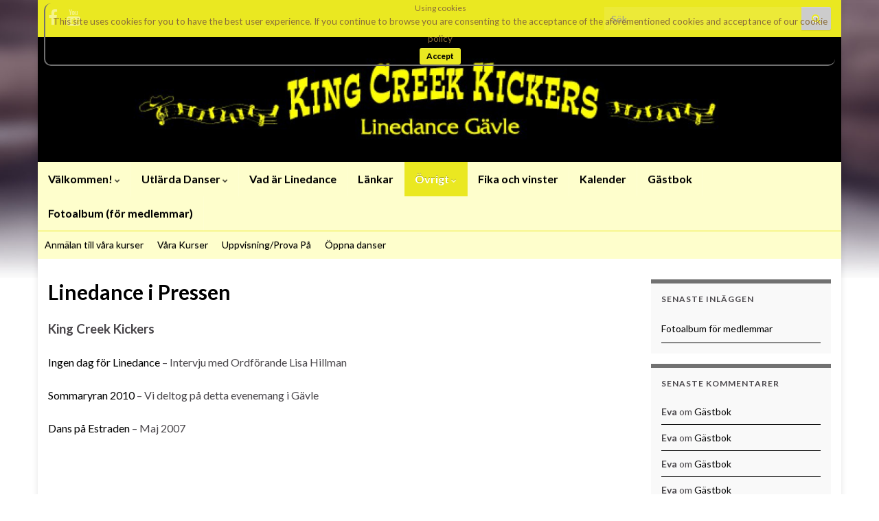

--- FILE ---
content_type: text/css
request_url: http://www.kingcreekkickers.se/wp-content/tablepress-combined.min.css?ver=259
body_size: 4678
content:
@font-face{font-family:TablePress;src:url([data-uri]) format('woff2'),url(//www.kingcreekkickers.se/wp-content/plugins/tablepress/css/tablepress.woff) format('woff');font-weight:400;font-style:normal;font-display:block}.tablepress-table-description{clear:both;display:block}.tablepress{border-collapse:collapse;border-spacing:0;width:100%;margin-bottom:1em;border:none}.tablepress td,.tablepress th{padding:8px;border:none;background:0 0;text-align:left;float:none!important}.tablepress tbody td{vertical-align:top}.tablepress tbody td,.tablepress tfoot th{border-top:1px solid #ddd}.tablepress tbody tr:first-child td{border-top:0}.tablepress thead th{border-bottom:1px solid #ddd}.tablepress tfoot th,.tablepress thead th{background-color:#d9edf7;font-weight:700;vertical-align:middle}.tablepress .odd td{background-color:#f9f9f9}.tablepress .even td{background-color:#fff}.tablepress .row-hover tr:hover td{background-color:#f3f3f3}.tablepress img{margin:0;padding:0;border:none;max-width:none}.dataTables_wrapper{clear:both;margin-bottom:1em}.dataTables_wrapper .tablepress{clear:both;margin:0!important}.dataTables_length{float:left;white-space:nowrap}.dataTables_filter{float:right;white-space:nowrap}.dataTables_wrapper .dataTables_filter input{margin-left:.5em}.dataTables_info{clear:both;float:left;margin:4px 0 0}.dataTables_paginate{float:right;margin:4px 0 0}.dataTables_paginate a{color:#111!important;display:inline-block;outline:0;position:relative;text-decoration:underline;margin:0 5px}.dataTables_paginate a:first-child{margin-left:0}.dataTables_paginate a:last-child{margin-right:0}.paginate_button:hover{cursor:pointer;text-decoration:none}.paginate_button.disabled{color:#999!important;text-decoration:none;cursor:default}.paginate_button.current{font-weight:700;text-decoration:none;cursor:default}.dataTables_paginate.paging_simple{padding:0 15px}.paging_simple .paginate_button.next:after,.paging_simple .paginate_button.previous:before{text-align:left;font-family:TablePress;font-size:14px;font-weight:700;-webkit-font-smoothing:antialiased;content:"\f053";text-shadow:.1em .1em #666;position:absolute;top:0;right:auto;bottom:0;left:-14px;margin:auto;height:14px;width:14px;line-height:1}.paging_simple .paginate_button.next:after{text-align:right;content:"\f054";left:auto}.paginate_button:after,.paginate_button:before{color:#d9edf7}.paginate_button:hover:after,.paginate_button:hover:before{color:#049cdb}.paginate_button.disabled:after,.paginate_button.disabled:before{color:#f9f9f9}.dataTables_processing{display:none}.dataTables_scroll{clear:both}.dataTables_scrollBody{-webkit-overflow-scrolling:touch}.dataTables_wrapper .dataTables_scroll div.dataTables_scrollBody td>div.dataTables_sizing,.dataTables_wrapper .dataTables_scroll div.dataTables_scrollBody th>div.dataTables_sizing{height:0;overflow:hidden;margin:0!important;padding:0!important}.tablepress .sorting,.tablepress .sorting_asc,.tablepress .sorting_desc{position:relative;padding-right:20px;cursor:pointer;outline:0}.tablepress .sorting:after,.tablepress .sorting_asc:after,.tablepress .sorting_desc:after{font-family:TablePress;font-weight:400;font-size:14px;-webkit-font-smoothing:antialiased;position:absolute;top:0;bottom:0;left:auto;right:6px;margin:auto;height:14px;line-height:1}.tablepress .sorting:after{content:"\f0dc"}.tablepress .sorting_asc:after{content:"\f0d8";padding:0 0 2px}.tablepress .sorting_desc:after{content:"\f0d7"}.tablepress .sorting:hover,.tablepress .sorting_asc,.tablepress .sorting_desc{background-color:#049cdb}.dataTables_scrollBody .tablepress thead th:after{content:""}.dataTables_wrapper:after{content:"";display:block;clear:both;visibility:hidden;line-height:0;height:0}.dataTables_wrapper label input,.dataTables_wrapper label select{display:inline;margin:2px;width:auto}
------------------------------------------------------------------------------------------Styrelsen
(Styrelsen)
.tablepress-id-1 .column-1{width:800px;border:1px solid #fff;background-color:#fff;font-family:Verdana,Arial,Helvetica,sans-serif;font-size:12px}.tablepress-id-1 .column-2{width:300px;border:1px solid #fff;background-color:#fff;font-family:Verdana,Arial,Helvetica,sans-serif;font-size:12px}.tablepress-id-1 .column-3{width:300px;border:1px solid #fff;background-color:#fff;font-family:Verdana,Arial,Helvetica,sans-serif;font-size:12px}------------------------------------------------------------------------------------------Stadgar
(stadgar)
.tablepress-id-2 .column-1{width:800px;border:1px solid #fff;background-color:#fff;font-family:Verdana,Arial,Helvetica,sans-serif;font-size:12px}------------------------------------------------------------------------------------------Instruktörer
(Instruktorer)
.tablepress-id-3 .column-1{width:40px;background-color:#fff;font-family:Verdana,Arial,Helvetica,sans-serif;font-size:14px}.tablepress-id-3 .column-2{width:600px;background-color:#fff;font-family:Verdana,Arial,Helvetica,sans-serif;font-size:14px}------------------------------------------------------------------------------------------Våra Kurser
(Vara kurser)
.tablepress-id-5 .column-1{width:50px;background-color:#fff;font-family:Verdana,Arial,Helvetica,sans-serif;font-size:14px}.tablepress-id-5 .column-2{width:700px;background-color:#fff;font-family:Verdana,Arial,Helvetica,sans-serif;font-size:14px}------------------------------------------------------------------------------------------Länkar
(Lankar)
.tablepress-id-50 .column-1{width:200px;background-color:#fff;font-family:Verdana,Arial,Helvetica,sans-serif;font-size:14px}.tablepress-id-50 .row-1{height:30px;text-align:center;vertical-align:middle}.tablepress-id-50 .row-2{height:30px}.tablepress-id-50 .row-3{height:30px}.tablepress-id-50 .row-4{height:30px}.tablepress-id-50 .row-5{height:30px;vertical-align:text-bottom}.tablepress-id-50 .row-6{height:30px}.tablepress-id-50 .row-7{height:30px}.tablepress-id-50 .row-8{height:30px}.tablepress-id-50 .row-9{height:30px}.tablepress-id-50 .row-10{height:30px}.tablepress-id-50 .row-11{height:30px}.tablepress-id-50 .row-12{height:30px}.tablepress-id-50 .row-13{height:30px}.tablepress-id-50 .row-14{height:30px}.tablepress-id-50 .row-15{height:30px}.tablepress-id-50 .row-16{height:30px}.tablepress-id-50 .row-17{height:30px}.tablepress-id-50 .row-18{height:30px}.tablepress-id-50 .row-19{height:30px}.tablepress-id-50 .row-20{height:30px}.tablepress-id-50 .row-21{height:30px}.tablepress-id-50 .row-22{height:30px}.tablepress-id-50 .row-23{height:30px}.tablepress-id-50 .row-24{height:30px}.tablepress-id-50 .row-25{height:30px}.tablepress-id-50 .row-26{height:30px}.tablepress-id-50 .row-27{height:30px}.tablepress-id-50 .row-28{height:30px}.tablepress-id-50 .row-29{height:30px}.tablepress-id-50 .row-30{height:30px}.tablepress-id-50 .row-31{height:30px}.tablepress-id-50 .row-32{height:30px}------------------------------------------------------------------------------------------Koreografer
(Koreografer)
.tablepress-id-7 .column-1{width:150px;background-color:#fff;font-family:Verdana,Arial,Helvetica,sans-serif;font-size:14px}.tablepress-id-7 .column-2{width:150px;background-color:#fff;font-family:Verdana,Arial,Helvetica,sans-serif;font-size:14px}.tablepress-id-7 .column-3{width:150px;background-color:#fff;font-family:Verdana,Arial,Helvetica,sans-serif;font-size:14px}------------------------------------------------------------------------------------------2011-HT
(2011-HT)
.tablepress-id-8{width:1100px;background-color:#fff;font-family:Verdana,Arial,Helvetica,sans-serif;font-size:14px}.tablepress-id-8 .row-3{height:60px}.tablepress-id-8 .row-4{height:60px}.tablepress-id-8 .row-5{height:60px}.tablepress-id-8 .row-6{height:60px}.tablepress-id-8 .row-7{height:40px}.tablepress-id-8 .row-8{height:40px}.tablepress-id-8 .row-9{height:40px}.tablepress-id-8 .row-10{height:40px}.tablepress-id-8 .row-11{height:40px}.tablepress-id-8 .row-12{height:40px}.tablepress-id-8 .row-13{height:40px}.tablepress-id-8 .row-14{height:40px}.tablepress-id-8 .row-15{height:40px}.tablepress-id-8 .row-16{height:40px}.tablepress-id-8 .row-17{height:40px}------------------------------------------------------------------------------------------2004-HT
(2004-HT)
.tablepress-id-10{width:1100px;background-color:#fff;font-family:Verdana,Arial,Helvetica,sans-serif;font-size:14px}.tablepress-id-10 .row-3{height:100px}.tablepress-id-10 .row-4{height:60px}.tablepress-id-10 .row-5{height:60px}.tablepress-id-10 .row-6{height:60px}.tablepress-id-10 .row-7{height:40px}.tablepress-id-10 .row-8{height:40px}.tablepress-id-10 .row-9{height:40px}.tablepress-id-10 .row-10{height:40px}.tablepress-id-10 .row-11{height:40px}.tablepress-id-10 .row-12{height:40px}.tablepress-id-10 .row-13{height:40px}.tablepress-id-10 .row-14{height:40px}------------------------------------------------------------------------------------------2005-HT
(2005-HT)
.tablepress-id-11{width:1100px;background-color:#fff;font-family:Verdana,Arial,Helvetica,sans-serif;font-size:14px}.tablepress-id-11 .row-3{height:60px}.tablepress-id-11 .row-4{height:60px}.tablepress-id-11 .row-5{height:60px}.tablepress-id-11 .row-6{height:60px}.tablepress-id-11 .row-7{height:40px}.tablepress-id-11 .row-8{height:40px}.tablepress-id-11 .row-9{height:40px}.tablepress-id-11 .row-10{height:40px}.tablepress-id-11 .row-11{height:40px}.tablepress-id-11 .row-12{height:40px}.tablepress-id-11 .row-13{height:40px}.tablepress-id-11 .row-14{height:40px}.tablepress-id-11 .row-15{height:40px}.tablepress-id-11 .row-16{height:40px}.tablepress-id-11 .row-17{height:40px}------------------------------------------------------------------------------------------2006-HT
(2006-HT)
.tablepress-id-12{width:1100px;background-color:#fff;font-family:Verdana,Arial,Helvetica,sans-serif;font-size:14px}.tablepress-id-12 .row-3{height:60px}.tablepress-id-12 .row-4{height:60px}.tablepress-id-12 .row-5{height:60px}.tablepress-id-12 .row-6{height:60px}.tablepress-id-12 .row-7{height:40px}.tablepress-id-12 .row-8{height:40px}.tablepress-id-12 .row-9{height:40px}.tablepress-id-12 .row-10{height:40px}.tablepress-id-12 .row-11{height:40px}.tablepress-id-12 .row-12{height:40px}.tablepress-id-12 .row-13{height:40px}.tablepress-id-12 .row-14{height:40px}.tablepress-id-12 .row-15{height:40px}.tablepress-id-12 .row-16{height:40px}.tablepress-id-12 .row-17{height:40px}------------------------------------------------------------------------------------------Videoarkiv
(videoarkiv)
.tablepress-id-13{width:500px;margin-left:20px}.tablepress-id-13 .column-1{width:300px;background-color:#fff;font-family:Verdana,Arial,Helvetica,sans-serif;font-size:14px}.tablepress-id-13 .column-2{width:200px;background-color:#fff;font-family:Verdana,Arial,Helvetica,sans-serif;font-size:14px}------------------------------------------------------------------------------------------2007-HT
(2007-HT)
.tablepress-id-14{width:1100px;background-color:#fff;font-family:Verdana,Arial,Helvetica,sans-serif;font-size:14px}.tablepress-id-14 .row-3{height:100px}.tablepress-id-14 .row-4{height:60px}.tablepress-id-14 .row-5{height:60px}.tablepress-id-14 .row-6{height:60px}.tablepress-id-14 .row-7{height:40px}.tablepress-id-14 .row-8{height:40px}.tablepress-id-14 .row-9{height:40px}.tablepress-id-14 .row-10{height:40px}.tablepress-id-14 .row-11{height:40px}.tablepress-id-14 .row-12{height:40px}.tablepress-id-14 .row-13{height:40px}.tablepress-id-14 .row-14{height:40px}.tablepress-id-14 .row-15{height:40px}.tablepress-id-14 .row-16{height:40px}.tablepress-id-14 .row-17{height:40px}------------------------------------------------------------------------------------------2008-HT
(2008-HT)
.tablepress-id-15{width:1100px;background-color:#fff;font-family:Verdana,Arial,Helvetica,sans-serif;font-size:14px}.tablepress-id-15 .row-3{height:60px}.tablepress-id-15 .row-4{height:60px}.tablepress-id-15 .row-5{height:60px}.tablepress-id-15 .row-6{height:60px}.tablepress-id-15 .row-7{height:40px}.tablepress-id-15 .row-8{height:40px}.tablepress-id-15 .row-9{height:40px}.tablepress-id-15 .row-10{height:40px}.tablepress-id-15 .row-11{height:40px}.tablepress-id-15 .row-12{height:40px}.tablepress-id-15 .row-13{height:40px}.tablepress-id-15 .row-14{height:40px}.tablepress-id-15 .row-15{height:40px}.tablepress-id-15 .row-16{height:40px}.tablepress-id-15 .row-17{height:40px}------------------------------------------------------------------------------------------2009-HT
(2009-HT)
.tablepress-id-16{width:1100px;background-color:#fff;font-family:Verdana,Arial,Helvetica,sans-serif;font-size:14px}.tablepress-id-16 .row-3{height:60px}.tablepress-id-16 .row-4{height:60px}.tablepress-id-16 .row-5{height:60px}.tablepress-id-16 .row-6{height:60px}.tablepress-id-16 .row-7{height:40px}.tablepress-id-16 .row-8{height:40px}.tablepress-id-16 .row-9{height:40px}.tablepress-id-16 .row-10{height:40px}.tablepress-id-16 .row-11{height:40px}.tablepress-id-16 .row-12{height:40px}.tablepress-id-16 .row-13{height:40px}.tablepress-id-16 .row-14{height:40px}.tablepress-id-16 .row-15{height:40px}.tablepress-id-16 .row-16{height:40px}.tablepress-id-16 .row-17{height:40px}------------------------------------------------------------------------------------------2010-HT
(2010-HT)
.tablepress-id-17{width:1100px;background-color:#fff;font-family:Verdana,Arial,Helvetica,sans-serif;font-size:14px}.tablepress-id-17 .row-3{height:60px}.tablepress-id-17 .row-4{height:60px}.tablepress-id-17 .row-5{height:60px}.tablepress-id-17 .row-6{height:60px}.tablepress-id-17 .row-7{height:40px}.tablepress-id-17 .row-8{height:40px}.tablepress-id-17 .row-9{height:40px}.tablepress-id-17 .row-10{height:40px}.tablepress-id-17 .row-11{height:40px}.tablepress-id-17 .row-12{height:40px}.tablepress-id-17 .row-13{height:40px}.tablepress-id-17 .row-14{height:40px}.tablepress-id-17 .row-15{height:40px}.tablepress-id-17 .row-16{height:40px}.tablepress-id-17 .row-17{height:40px}------------------------------------------------------------------------------------------2010-VT
(2010-VT)
.tablepress-id-18{width:1100px;background-color:#fff;font-family:Verdana,Arial,Helvetica,sans-serif;font-size:14px}.tablepress-id-18 .row-3{height:60px}.tablepress-id-18 .row-4{height:60px}.tablepress-id-18 .row-5{height:60px}.tablepress-id-18 .row-6{height:60px}.tablepress-id-18 .row-7{height:40px}.tablepress-id-18 .row-8{height:40px}.tablepress-id-18 .row-9{height:40px}.tablepress-id-18 .row-10{height:40px}.tablepress-id-18 .row-11{height:40px}.tablepress-id-18 .row-12{height:40px}.tablepress-id-18 .row-13{height:40px}.tablepress-id-18 .row-14{height:40px}.tablepress-id-18 .row-15{height:40px}.tablepress-id-18 .row-16{height:40px}.tablepress-id-18 .row-17{height:40px}------------------------------------------------------------------------------------------2009-VT
(2009-VT)
.tablepress-id-19{width:1100px;background-color:#fff;font-family:Verdana,Arial,Helvetica,sans-serif;font-size:14px}.tablepress-id-19 .row-3{height:60px}.tablepress-id-19 .row-4{height:60px}.tablepress-id-19 .row-5{height:60px}.tablepress-id-19 .row-6{height:60px}.tablepress-id-19 .row-7{height:40px}.tablepress-id-19 .row-8{height:40px}.tablepress-id-19 .row-9{height:40px}.tablepress-id-19 .row-10{height:40px}.tablepress-id-19 .row-11{height:40px}.tablepress-id-19 .row-12{height:40px}.tablepress-id-19 .row-13{height:40px}.tablepress-id-19 .row-14{height:40px}.tablepress-id-19 .row-15{height:40px}.tablepress-id-19 .row-16{height:40px}.tablepress-id-19 .row-17{height:40px}------------------------------------------------------------------------------------------2008-VT
(2008-VT)
.tablepress-id-20{width:1100px;background-color:#fff;font-family:Verdana,Arial,Helvetica,sans-serif;font-size:14px}.tablepress-id-20 .row-3{height:60px}.tablepress-id-20 .row-4{height:60px}.tablepress-id-20 .row-5{height:60px}.tablepress-id-20 .row-6{height:60px}.tablepress-id-20 .row-7{height:40px}.tablepress-id-20 .row-8{height:40px}.tablepress-id-20 .row-9{height:40px}.tablepress-id-20 .row-10{height:40px}.tablepress-id-20 .row-11{height:40px}.tablepress-id-20 .row-12{height:40px}.tablepress-id-20 .row-13{height:40px}.tablepress-id-20 .row-14{height:40px}.tablepress-id-20 .row-15{height:40px}.tablepress-id-20 .row-16{height:40px}.tablepress-id-20 .row-17{height:40px}------------------------------------------------------------------------------------------2007-VT
(2007-VT)
.tablepress-id-21{width:1100px;background-color:#fff;font-family:Verdana,Arial,Helvetica,sans-serif;font-size:14px}.tablepress-id-21 .row-3{height:60px}.tablepress-id-21 .row-4{height:60px}.tablepress-id-21 .row-5{height:60px}.tablepress-id-21 .row-6{height:60px}.tablepress-id-21 .row-7{height:40px}.tablepress-id-21 .row-8{height:40px}.tablepress-id-21 .row-9{height:40px}.tablepress-id-21 .row-10{height:40px}.tablepress-id-21 .row-11{height:40px}.tablepress-id-21 .row-12{height:40px}.tablepress-id-21 .row-13{height:40px}.tablepress-id-21 .row-14{height:40px}.tablepress-id-21 .row-15{height:40px}.tablepress-id-21 .row-16{height:40px}.tablepress-id-21 .row-17{height:40px}------------------------------------------------------------------------------------------2006-VT
(2006-VT)
.tablepress-id-24{width:1100px;background-color:#fff;font-family:Verdana,Arial,Helvetica,sans-serif;font-size:14px}.tablepress-id-24 .row-3{height:60px}.tablepress-id-24 .row-4{height:60px}.tablepress-id-24 .row-5{height:60px}.tablepress-id-24 .row-6{height:60px}.tablepress-id-24 .row-7{height:40px}.tablepress-id-24 .row-8{height:40px}.tablepress-id-24 .row-9{height:40px}.tablepress-id-24 .row-10{height:60px}.tablepress-id-24 .row-11{height:40px}.tablepress-id-24 .row-12{height:40px}.tablepress-id-24 .row-13{height:60px}.tablepress-id-24 .row-14{height:60px}.tablepress-id-24 .row-15{height:60px}.tablepress-id-24 .row-16{height:60px}.tablepress-id-24 .row-17{height:40px}------------------------------------------------------------------------------------------2005-VT
(2005-VT)
.tablepress-id-25{width:1100px;background-color:#fff;font-family:Verdana,Arial,Helvetica,sans-serif;font-size:14px}.tablepress-id-25 .row-3{height:60px}.tablepress-id-25 .row-4{height:60px}.tablepress-id-25 .row-5{height:60px}.tablepress-id-25 .row-6{height:60px}.tablepress-id-25 .row-7{height:40px}.tablepress-id-25 .row-8{height:40px}.tablepress-id-25 .row-9{height:40px}.tablepress-id-25 .row-10{height:40px}.tablepress-id-25 .row-11{height:40px}.tablepress-id-25 .row-12{height:40px}.tablepress-id-25 .row-13{height:40px}.tablepress-id-25 .row-14{height:40px}.tablepress-id-25 .row-15{height:40px}.tablepress-id-25 .row-16{height:40px}.tablepress-id-25 .row-17{height:40px}------------------------------------------------------------------------------------------2004-VT
(2004-VT)
.tablepress-id-26{width:1100px;background-color:#fff;font-family:Verdana,Arial,Helvetica,sans-serif;font-size:14px}.tablepress-id-26 .row-3{height:60px}.tablepress-id-26 .row-4{height:60px}.tablepress-id-26 .row-5{height:60px}.tablepress-id-26 .row-6{height:60px}.tablepress-id-26 .row-7{height:40px}.tablepress-id-26 .row-8{height:40px}.tablepress-id-26 .row-9{height:40px}.tablepress-id-26 .row-10{height:40px}.tablepress-id-26 .row-11{height:40px}.tablepress-id-26 .row-12{height:40px}.tablepress-id-26 .row-13{height:40px}.tablepress-id-26 .row-14{height:40px}.tablepress-id-26 .row-15{height:40px}.tablepress-id-26 .row-16{height:40px}.tablepress-id-26 .row-17{height:40px}.tablepress-id-26 .row-18{height:40px}------------------------------------------------------------------------------------------2011-VT
(2011-VT) [table id=17/]
.tablepress-id-27{width:1100px;background-color:#fff;font-family:Verdana,Arial,Helvetica,sans-serif;font-size:14px}.tablepress-id-27 .column-1{width:70px;background-color:#fff;font-family:Verdana,Arial,Helvetica,sans-serif;font-size:14px}.tablepress-id-27 .column-2{width:200px;background-color:#fff;font-family:Verdana,Arial,Helvetica,sans-serif;font-size:14px}.tablepress-id-27 .column-3{width:200px;background-color:#fff;font-family:Verdana,Arial,Helvetica,sans-serif;font-size:14px}.tablepress-id-27 .row-3{height:60px}.tablepress-id-27 .row-4{height:60px}.tablepress-id-27 .row-5{height:60px}.tablepress-id-27 .row-6{height:60px}.tablepress-id-27 .row-7{height:40px}.tablepress-id-27 .row-8{height:40px}.tablepress-id-27 .row-9{height:40px}.tablepress-id-27 .row-10{height:40px}.tablepress-id-27 .row-11{height:40px}.tablepress-id-27 .row-12{height:40px}.tablepress-id-27 .row-13{height:40px}.tablepress-id-27 .row-14{height:40px}.tablepress-id-27 .row-15{height:40px}.tablepress-id-27 .row-16{height:40px}.tablepress-id-27 .row-17{height:40px}------------------------------------------------------------------------------------------2012-VT
(2012-VT)
.tablepress-id-28{width:1100px;background-color:#fff;font-family:Verdana,Arial,Helvetica,sans-serif;font-size:14px}.tablepress-id-28 .row-3{height:60px}.tablepress-id-28 .row-4{height:60px}.tablepress-id-28 .row-5{height:60px}.tablepress-id-28 .row-6{height:60px}.tablepress-id-28 .row-7{height:40px}.tablepress-id-28 .row-8{height:40px}.tablepress-id-28 .row-9{height:40px}.tablepress-id-28 .row-10{height:40px}.tablepress-id-28 .row-11{height:40px}.tablepress-id-28 .row-12{height:40px}.tablepress-id-28 .row-13{height:40px}.tablepress-id-28 .row-14{height:40px}.tablepress-id-28 .row-15{height:40px}.tablepress-id-28 .row-16{height:40px}.tablepress-id-28 .row-17{height:40px}------------------------------------------------------------------------------------------2012-HT
(2012-HT)
.tablepress-id-30{width:1100px;background-color:#fff;font-family:Verdana,Arial,Helvetica,sans-serif;font-size:14px}.tablepress-id-30 .row-3{height:100px}.tablepress-id-30 .row-4{height:60px}.tablepress-id-30 .row-5{height:60px}.tablepress-id-30 .row-6{height:60px}.tablepress-id-30 .row-7{height:40px}.tablepress-id-30 .row-8{height:40px}.tablepress-id-30 .row-9{height:40px}.tablepress-id-30 .row-10{height:40px}.tablepress-id-30 .row-11{height:40px}.tablepress-id-30 .row-12{height:40px}.tablepress-id-30 .row-13{height:40px}.tablepress-id-30 .row-14{height:40px}.tablepress-id-30 .row-15{height:40px}.tablepress-id-30 .row-16{height:40px}.tablepress-id-30 .row-17{height:40px}------------------------------------------------------------------------------------------2002-HT
(2002-HT)
.tablepress-id-31{width:1100px;background-color:#fff;font-family:Verdana,Arial,Helvetica,sans-serif;font-size:14px}.tablepress-id-31 .row-3{height:60px}.tablepress-id-31 .row-4{height:60px}.tablepress-id-31 .row-5{height:60px}.tablepress-id-31 .row-6{height:60px}.tablepress-id-31 .row-7{height:40px}.tablepress-id-31 .row-8{height:40px}.tablepress-id-31 .row-9{height:40px}.tablepress-id-31 .row-10{height:40px}.tablepress-id-31 .row-11{height:40px}.tablepress-id-31 .row-12{height:40px}.tablepress-id-31 .row-13{height:40px}.tablepress-id-31 .row-14{height:40px}.tablepress-id-31 .row-15{height:40px}.tablepress-id-31 .row-16{height:40px}.tablepress-id-31 .row-17{height:40px}------------------------------------------------------------------------------------------2003-HT
(2003-HT)
.tablepress-id-32{width:1100px;background-color:#fff;font-family:Verdana,Arial,Helvetica,sans-serif;font-size:14px}.tablepress-id-32 .row-3{height:60px}.tablepress-id-32 .row-4{height:60px}.tablepress-id-32 .row-5{height:60px}.tablepress-id-32 .row-6{height:60px}.tablepress-id-32 .row-7{height:40px}.tablepress-id-32 .row-8{height:40px}.tablepress-id-32 .row-9{height:40px}.tablepress-id-32 .row-10{height:40px}.tablepress-id-32 .row-11{height:40px}.tablepress-id-32 .row-12{height:40px}.tablepress-id-32 .row-13{height:40px}.tablepress-id-32 .row-14{height:40px}.tablepress-id-32 .row-15{height:40px}------------------------------------------------------------------------------------------2013-VT
(2013-VT)
.tablepress-id-35{width:1100px;background-color:#fff;font-family:Verdana,Arial,Helvetica,sans-serif;font-size:14px}.tablepress-id-35 .row-3{height:40px}.tablepress-id-35 .row-4{height:40px}.tablepress-id-35 .row-5{height:40px}.tablepress-id-35 .row-6{height:60px}.tablepress-id-35 .row-7{height:60px}.tablepress-id-35 .row-8{height:40px}.tablepress-id-35 .row-9{height:40px}.tablepress-id-35 .row-10{height:40px}.tablepress-id-35 .row-11{height:60px}.tablepress-id-35 .row-12{height:60px}.tablepress-id-35 .row-13{height:40px}.tablepress-id-35 .row-14{height:40px}.tablepress-id-35 .row-15{height:40px}.tablepress-id-35 .row-16{height:60px}.tablepress-id-35 .row-17{height:40px}.tablepress-id-35 .row-18{height:40px}------------------------------------------------------------------------------------------2013-HT
(2013-HT)
.tablepress-id-40{width:1100px;background-color:#fff;font-family:Verdana,Arial,Helvetica,sans-serif;font-size:14px}.tablepress-id-40 .row-3{height:100px}.tablepress-id-40 .row-4{height:60px}.tablepress-id-40 .row-5{height:60px}.tablepress-id-40 .row-6{height:60px}.tablepress-id-40 .row-7{height:40px}.tablepress-id-40 .row-8{height:40px}.tablepress-id-40 .row-9{height:40px}.tablepress-id-40 .row-10{height:40px}.tablepress-id-40 .row-11{height:40px}.tablepress-id-40 .row-12{height:40px}.tablepress-id-40 .row-13{height:40px}.tablepress-id-40 .row-14{height:40px}------------------------------------------------------------------------------------------2014-VT
(2014-VT)
.tablepress-id-44{width:1100px;background-color:#fff;font-family:Verdana,Arial,Helvetica,sans-serif;font-size:14px}.tablepress-id-44 .row-3{height:40px}.tablepress-id-44 .row-4{height:40px}.tablepress-id-44 .row-5{height:40px}.tablepress-id-44 .row-6{height:40px}.tablepress-id-44 .row-7{height:40px}.tablepress-id-44 .row-8{height:60px}.tablepress-id-44 .row-9{height:40px}.tablepress-id-44 .row-10{height:40px}.tablepress-id-44 .row-11{height:60px}.tablepress-id-44 .row-12{height:60px}.tablepress-id-44 .row-13{height:40px}.tablepress-id-44 .row-14{height:40px}.tablepress-id-44 .row-15{height:40px}.tablepress-id-44 .row-16{height:40px}------------------------------------------------------------------------------------------2014-HT
(2014-HT)
.tablepress-id-45{width:1100px;background-color:#fff;font-family:Verdana,Arial,Helvetica,sans-serif;font-size:14px}.tablepress-id-45 .row-3{height:70px}.tablepress-id-45 .row-4{height:60px}.tablepress-id-45 .row-5{height:60px}.tablepress-id-45 .row-6{height:60px}.tablepress-id-45 .row-7{height:60px}.tablepress-id-45 .row-8{height:60px}.tablepress-id-45 .row-9{height:40px}.tablepress-id-45 .row-10{height:40px}.tablepress-id-45 .row-11{height:40px}.tablepress-id-45 .row-12{height:60px}.tablepress-id-45 .row-13{height:40px}.tablepress-id-45 .row-14{height:40px}.tablepress-id-45 .row-15{height:40px}.tablepress-id-45 .row-16{height:40px}------------------------------------------------------------------------------------------2015-VT
(2015-VT)
.tablepress-id-46{width:1100px;background-color:#fff;font-family:Verdana,Arial,Helvetica,sans-serif;font-size:14px}.tablepress-id-46 .row-3{height:60px}.tablepress-id-46 .row-4{height:60px}.tablepress-id-46 .row-5{height:60px}.tablepress-id-46 .row-6{height:60px}.tablepress-id-46 .row-7{height:40px}.tablepress-id-46 .row-8{height:40px}.tablepress-id-46 .row-9{height:40px}.tablepress-id-46 .row-10{height:40px}.tablepress-id-46 .row-11{height:40px}.tablepress-id-46 .row-12{height:40px}.tablepress-id-46 .row-13{height:40px}.tablepress-id-46 .row-14{height:40px}.tablepress-id-46 .row-15{height:40px}.tablepress-id-46 .row-16{height:40px}------------------------------------------------------------------------------------------ 2015-HT
(2015-HT)
.tablepress-id-47{width:1100px;background-color:#fff;font-family:Verdana,Arial,Helvetica,sans-serif;font-size:14px}.tablepress-id-47 .row-3{height:100px}.tablepress-id-47 .row-4{height:60px}.tablepress-id-47 .row-5{height:60px}.tablepress-id-47 .row-6{height:60px}.tablepress-id-47 .row-7{height:40px}.tablepress-id-47 .row-8{height:40px}.tablepress-id-47 .row-9{height:40px}.tablepress-id-47 .row-10{height:40px}.tablepress-id-47 .row-11{height:40px}.tablepress-id-47 .row-12{height:40px}.tablepress-id-47 .row-13{height:40px}.tablepress-id-47 .row-14{height:40px}------------------------------------------------------------------------------------------Kontakta Oss
(Kontakta oss)
.tablepress-id-48{width:600px}.tablepress-id-48 .column-1{width:100px;background-color:#fff;font-family:Verdana,Arial,Helvetica,sans-serif;font-size:14px}.tablepress-id-48 .column-2{width:100px;background-color:#fff;font-family:Verdana,Arial,Helvetica,sans-serif;font-size:14px}.tablepress-id-48 .row-1{height:100px}.tablepress-id-48 .row-2{height:60px}.tablepress-id-48 .row-3{height:60px}.tablepress-id-48 .row-4{height:80px}.tablepress-id-48 .row-5{height:60px}------------------------------------------------------------------------------------------ 2016-VT
(2016-VT)
.tablepress-id-49{width:1100px;background-color:#fff;font-family:Verdana,Arial,Helvetica,sans-serif;font-size:14px}.tablepress-id-49 .row-2{height:40px}.tablepress-id-49 .row-3{height:40px}.tablepress-id-49 .row-4{height:40px}.tablepress-id-49 .row-5{height:40px}.tablepress-id-49 .row-6{height:40px}.tablepress-id-49 .row-7{height:40px}.tablepress-id-49 .row-8{height:40px}.tablepress-id-49 .row-9{height:40px}.tablepress-id-49 .row-10{height:40px}.tablepress-id-49 .row-11{height:40px}.tablepress-id-49 .row-12{height:40px}.tablepress-id-49 .row-13{height:40px}.tablepress-id-49 .row-14{height:40px}.tablepress-id-49 .row-15{height:40px}.tablepress-id-49 .row-16{height:40px}.tablepress-id-49 .row-17{height:40px}------------------------------------------------------------------------------------------ 2016-HT
(2016-HT)
.tablepress-id-51{width:1100px;background-color:#fff;font-family:Verdana,Arial,Helvetica,sans-serif;font-size:14px}.tablepress-id-51 .row-2{height:40px}.tablepress-id-51 .row-3{height:40px}.tablepress-id-51 .row-4{height:40px}.tablepress-id-51 .row-5{height:40px}.tablepress-id-51 .row-6{height:40px}.tablepress-id-51 .row-7{height:40px}.tablepress-id-51 .row-8{height:40px}.tablepress-id-51 .row-9{height:40px}.tablepress-id-51 .row-10{height:40px}.tablepress-id-51 .row-11{height:40px}.tablepress-id-51 .row-12{height:40px}.tablepress-id-51 .row-13{height:40px}.tablepress-id-51 .row-14{height:40px}.tablepress-id-51 .row-15{height:40px}.tablepress-id-51 .row-16{height:40px}.tablepress-id-51 .row-17{height:40px}------------------------------------------------------------------------------------------ 2016-VT
(2017-VT)
.tablepress-id-54{width:1100px;background-color:#fff;font-family:Verdana,Arial,Helvetica,sans-serif;font-size:14px}.tablepress-id-54 .row-2{height:40px}.tablepress-id-54 .row-3{height:40px}.tablepress-id-54 .row-4{height:40px}.tablepress-id-54 .row-5{height:40px}.tablepress-id-54 .row-6{height:40px}.tablepress-id-54 .row-7{height:40px}.tablepress-id-54 .row-8{height:40px}.tablepress-id-54 .row-9{height:40px}.tablepress-id-54 .row-10{height:40px}.tablepress-id-54 .row-11{height:40px}.tablepress-id-54 .row-12{height:40px}.tablepress-id-54 .row-13{height:40px}.tablepress-id-54 .row-14{height:40px}.tablepress-id-54 .row-15{height:40px}.tablepress-id-54 .row-16{height:40px}.tablepress-id-54 .row-17{height:40px}